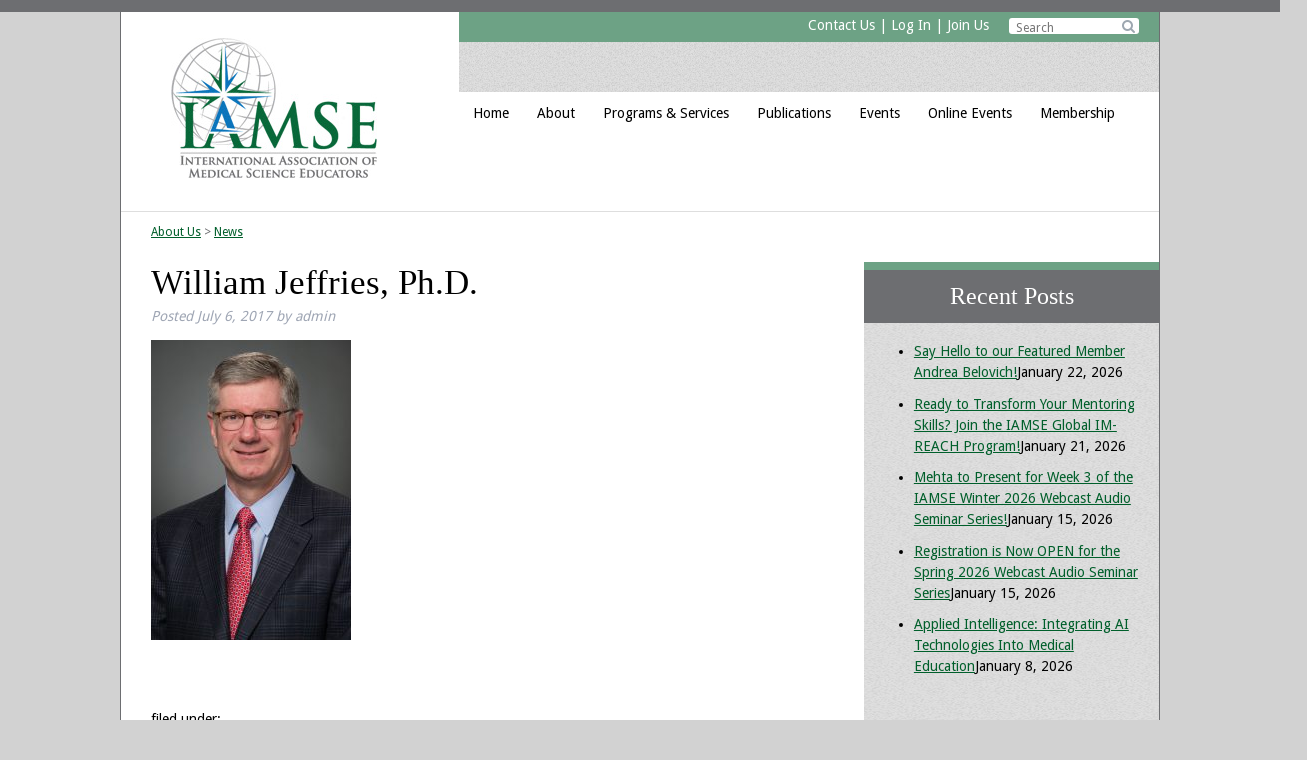

--- FILE ---
content_type: text/html; charset=UTF-8
request_url: https://www.iamse.org/iamse-congratulations-master-scholar-award-winner/william-jeffries-ph-d/
body_size: 12986
content:
<!doctype html>

<!--[if lt IE 7]><html lang="en-US" class="no-js lt-ie9 lt-ie8 lt-ie7"><![endif]-->
<!--[if (IE 7)&!(IEMobile)]><html lang="en-US" class="no-js lt-ie9 lt-ie8"><![endif]-->
<!--[if (IE 8)&!(IEMobile)]><html lang="en-US" class="no-js lt-ie9"><![endif]-->
<!--[if gt IE 8]><!--> <html lang="en-US" class="no-js"><!--<![endif]-->

	<head>
		<meta charset="utf-8">

				<meta http-equiv="X-UA-Compatible" content="IE=edge">

		

				<meta name="HandheldFriendly" content="True">
		<meta name="MobileOptimized" content="320">
		<meta name="viewport" content="width=device-width, initial-scale=1"/>

				<link rel="apple-touch-icon" href="https://www.iamse.org/wp-content/themes/IAMSE/library/images/apple-touch-icon.png">
		<link rel="icon" href="https://www.iamse.org/wp-content/themes/IAMSE/favicon.png">
		<!--[if IE]>
			<link rel="shortcut icon" href="https://www.iamse.org/wp-content/themes/IAMSE/favicon.ico">
		<![endif]-->
				<meta name="msapplication-TileColor" content="#f01d4f">
		<meta name="msapplication-TileImage" content="https://www.iamse.org/wp-content/themes/IAMSE/library/images/win8-tile-icon.png">
            <meta name="theme-color" content="#121212">

		<link rel="pingback" href="https://www.iamse.org/xmlrpc.php">

				<meta name='robots' content='index, follow, max-image-preview:large, max-snippet:-1, max-video-preview:-1' />

	<!-- This site is optimized with the Yoast SEO plugin v26.8 - https://yoast.com/product/yoast-seo-wordpress/ -->
	<title>William Jeffries, Ph.D. - International Association of Medical Science Educators - IAMSE</title>
	<link rel="canonical" href="https://www.iamse.org/iamse-congratulations-master-scholar-award-winner/william-jeffries-ph-d/" />
	<meta property="og:locale" content="en_US" />
	<meta property="og:type" content="article" />
	<meta property="og:title" content="William Jeffries, Ph.D. - International Association of Medical Science Educators - IAMSE" />
	<meta property="og:url" content="https://www.iamse.org/iamse-congratulations-master-scholar-award-winner/william-jeffries-ph-d/" />
	<meta property="og:site_name" content="International Association of Medical Science Educators - IAMSE" />
	<meta property="article:modified_time" content="2017-07-06T20:30:48+00:00" />
	<meta property="og:image" content="https://www.iamse.org/iamse-congratulations-master-scholar-award-winner/william-jeffries-ph-d" />
	<meta property="og:image:width" content="399" />
	<meta property="og:image:height" content="600" />
	<meta property="og:image:type" content="image/jpeg" />
	<meta name="twitter:card" content="summary_large_image" />
	<script type="application/ld+json" class="yoast-schema-graph">{"@context":"https://schema.org","@graph":[{"@type":"WebPage","@id":"https://www.iamse.org/iamse-congratulations-master-scholar-award-winner/william-jeffries-ph-d/","url":"https://www.iamse.org/iamse-congratulations-master-scholar-award-winner/william-jeffries-ph-d/","name":"William Jeffries, Ph.D. - International Association of Medical Science Educators - IAMSE","isPartOf":{"@id":"https://www.iamse.org/#website"},"primaryImageOfPage":{"@id":"https://www.iamse.org/iamse-congratulations-master-scholar-award-winner/william-jeffries-ph-d/#primaryimage"},"image":{"@id":"https://www.iamse.org/iamse-congratulations-master-scholar-award-winner/william-jeffries-ph-d/#primaryimage"},"thumbnailUrl":"https://www.iamse.org/wp-content/uploads/2017/07/Jeffries_William.jpg","datePublished":"2017-07-06T20:30:24+00:00","dateModified":"2017-07-06T20:30:48+00:00","breadcrumb":{"@id":"https://www.iamse.org/iamse-congratulations-master-scholar-award-winner/william-jeffries-ph-d/#breadcrumb"},"inLanguage":"en-US","potentialAction":[{"@type":"ReadAction","target":["https://www.iamse.org/iamse-congratulations-master-scholar-award-winner/william-jeffries-ph-d/"]}]},{"@type":"ImageObject","inLanguage":"en-US","@id":"https://www.iamse.org/iamse-congratulations-master-scholar-award-winner/william-jeffries-ph-d/#primaryimage","url":"https://www.iamse.org/wp-content/uploads/2017/07/Jeffries_William.jpg","contentUrl":"https://www.iamse.org/wp-content/uploads/2017/07/Jeffries_William.jpg","width":399,"height":600},{"@type":"BreadcrumbList","@id":"https://www.iamse.org/iamse-congratulations-master-scholar-award-winner/william-jeffries-ph-d/#breadcrumb","itemListElement":[{"@type":"ListItem","position":1,"name":"Home","item":"https://www.iamse.org/"},{"@type":"ListItem","position":2,"name":"IAMSE &#8211; Congratulations to the Master Scholar Award Winner!","item":"https://www.iamse.org/iamse-congratulations-master-scholar-award-winner/"},{"@type":"ListItem","position":3,"name":"William Jeffries, Ph.D."}]},{"@type":"WebSite","@id":"https://www.iamse.org/#website","url":"https://www.iamse.org/","name":"International Association of Medical Science Educators - IAMSE","description":"","potentialAction":[{"@type":"SearchAction","target":{"@type":"EntryPoint","urlTemplate":"https://www.iamse.org/?s={search_term_string}"},"query-input":{"@type":"PropertyValueSpecification","valueRequired":true,"valueName":"search_term_string"}}],"inLanguage":"en-US"}]}</script>
	<!-- / Yoast SEO plugin. -->


<link rel='dns-prefetch' href='//secure.gravatar.com' />
<link rel='dns-prefetch' href='//stats.wp.com' />
<link rel='dns-prefetch' href='//fonts.googleapis.com' />
<link rel='dns-prefetch' href='//netdna.bootstrapcdn.com' />
<link rel='dns-prefetch' href='//v0.wordpress.com' />
<link rel="alternate" type="application/rss+xml" title="International Association of Medical Science Educators - IAMSE &raquo; Feed" href="https://www.iamse.org/feed/" />
<link rel="alternate" type="text/calendar" title="International Association of Medical Science Educators - IAMSE &raquo; iCal Feed" href="https://www.iamse.org/events/?ical=1" />
<link rel="alternate" title="oEmbed (JSON)" type="application/json+oembed" href="https://www.iamse.org/wp-json/oembed/1.0/embed?url=https%3A%2F%2Fwww.iamse.org%2Fiamse-congratulations-master-scholar-award-winner%2Fwilliam-jeffries-ph-d%2F" />
<link rel="alternate" title="oEmbed (XML)" type="text/xml+oembed" href="https://www.iamse.org/wp-json/oembed/1.0/embed?url=https%3A%2F%2Fwww.iamse.org%2Fiamse-congratulations-master-scholar-award-winner%2Fwilliam-jeffries-ph-d%2F&#038;format=xml" />
		<!-- This site uses the Google Analytics by ExactMetrics plugin v8.11.1 - Using Analytics tracking - https://www.exactmetrics.com/ -->
							<script src="//www.googletagmanager.com/gtag/js?id=G-JRDYN2D4NT"  data-cfasync="false" data-wpfc-render="false" type="text/javascript" async></script>
			<script data-cfasync="false" data-wpfc-render="false" type="text/javascript">
				var em_version = '8.11.1';
				var em_track_user = true;
				var em_no_track_reason = '';
								var ExactMetricsDefaultLocations = {"page_location":"https:\/\/www.iamse.org\/iamse-congratulations-master-scholar-award-winner\/william-jeffries-ph-d\/"};
								if ( typeof ExactMetricsPrivacyGuardFilter === 'function' ) {
					var ExactMetricsLocations = (typeof ExactMetricsExcludeQuery === 'object') ? ExactMetricsPrivacyGuardFilter( ExactMetricsExcludeQuery ) : ExactMetricsPrivacyGuardFilter( ExactMetricsDefaultLocations );
				} else {
					var ExactMetricsLocations = (typeof ExactMetricsExcludeQuery === 'object') ? ExactMetricsExcludeQuery : ExactMetricsDefaultLocations;
				}

								var disableStrs = [
										'ga-disable-G-JRDYN2D4NT',
									];

				/* Function to detect opted out users */
				function __gtagTrackerIsOptedOut() {
					for (var index = 0; index < disableStrs.length; index++) {
						if (document.cookie.indexOf(disableStrs[index] + '=true') > -1) {
							return true;
						}
					}

					return false;
				}

				/* Disable tracking if the opt-out cookie exists. */
				if (__gtagTrackerIsOptedOut()) {
					for (var index = 0; index < disableStrs.length; index++) {
						window[disableStrs[index]] = true;
					}
				}

				/* Opt-out function */
				function __gtagTrackerOptout() {
					for (var index = 0; index < disableStrs.length; index++) {
						document.cookie = disableStrs[index] + '=true; expires=Thu, 31 Dec 2099 23:59:59 UTC; path=/';
						window[disableStrs[index]] = true;
					}
				}

				if ('undefined' === typeof gaOptout) {
					function gaOptout() {
						__gtagTrackerOptout();
					}
				}
								window.dataLayer = window.dataLayer || [];

				window.ExactMetricsDualTracker = {
					helpers: {},
					trackers: {},
				};
				if (em_track_user) {
					function __gtagDataLayer() {
						dataLayer.push(arguments);
					}

					function __gtagTracker(type, name, parameters) {
						if (!parameters) {
							parameters = {};
						}

						if (parameters.send_to) {
							__gtagDataLayer.apply(null, arguments);
							return;
						}

						if (type === 'event') {
														parameters.send_to = exactmetrics_frontend.v4_id;
							var hookName = name;
							if (typeof parameters['event_category'] !== 'undefined') {
								hookName = parameters['event_category'] + ':' + name;
							}

							if (typeof ExactMetricsDualTracker.trackers[hookName] !== 'undefined') {
								ExactMetricsDualTracker.trackers[hookName](parameters);
							} else {
								__gtagDataLayer('event', name, parameters);
							}
							
						} else {
							__gtagDataLayer.apply(null, arguments);
						}
					}

					__gtagTracker('js', new Date());
					__gtagTracker('set', {
						'developer_id.dNDMyYj': true,
											});
					if ( ExactMetricsLocations.page_location ) {
						__gtagTracker('set', ExactMetricsLocations);
					}
										__gtagTracker('config', 'G-JRDYN2D4NT', {"forceSSL":"true"} );
										window.gtag = __gtagTracker;										(function () {
						/* https://developers.google.com/analytics/devguides/collection/analyticsjs/ */
						/* ga and __gaTracker compatibility shim. */
						var noopfn = function () {
							return null;
						};
						var newtracker = function () {
							return new Tracker();
						};
						var Tracker = function () {
							return null;
						};
						var p = Tracker.prototype;
						p.get = noopfn;
						p.set = noopfn;
						p.send = function () {
							var args = Array.prototype.slice.call(arguments);
							args.unshift('send');
							__gaTracker.apply(null, args);
						};
						var __gaTracker = function () {
							var len = arguments.length;
							if (len === 0) {
								return;
							}
							var f = arguments[len - 1];
							if (typeof f !== 'object' || f === null || typeof f.hitCallback !== 'function') {
								if ('send' === arguments[0]) {
									var hitConverted, hitObject = false, action;
									if ('event' === arguments[1]) {
										if ('undefined' !== typeof arguments[3]) {
											hitObject = {
												'eventAction': arguments[3],
												'eventCategory': arguments[2],
												'eventLabel': arguments[4],
												'value': arguments[5] ? arguments[5] : 1,
											}
										}
									}
									if ('pageview' === arguments[1]) {
										if ('undefined' !== typeof arguments[2]) {
											hitObject = {
												'eventAction': 'page_view',
												'page_path': arguments[2],
											}
										}
									}
									if (typeof arguments[2] === 'object') {
										hitObject = arguments[2];
									}
									if (typeof arguments[5] === 'object') {
										Object.assign(hitObject, arguments[5]);
									}
									if ('undefined' !== typeof arguments[1].hitType) {
										hitObject = arguments[1];
										if ('pageview' === hitObject.hitType) {
											hitObject.eventAction = 'page_view';
										}
									}
									if (hitObject) {
										action = 'timing' === arguments[1].hitType ? 'timing_complete' : hitObject.eventAction;
										hitConverted = mapArgs(hitObject);
										__gtagTracker('event', action, hitConverted);
									}
								}
								return;
							}

							function mapArgs(args) {
								var arg, hit = {};
								var gaMap = {
									'eventCategory': 'event_category',
									'eventAction': 'event_action',
									'eventLabel': 'event_label',
									'eventValue': 'event_value',
									'nonInteraction': 'non_interaction',
									'timingCategory': 'event_category',
									'timingVar': 'name',
									'timingValue': 'value',
									'timingLabel': 'event_label',
									'page': 'page_path',
									'location': 'page_location',
									'title': 'page_title',
									'referrer' : 'page_referrer',
								};
								for (arg in args) {
																		if (!(!args.hasOwnProperty(arg) || !gaMap.hasOwnProperty(arg))) {
										hit[gaMap[arg]] = args[arg];
									} else {
										hit[arg] = args[arg];
									}
								}
								return hit;
							}

							try {
								f.hitCallback();
							} catch (ex) {
							}
						};
						__gaTracker.create = newtracker;
						__gaTracker.getByName = newtracker;
						__gaTracker.getAll = function () {
							return [];
						};
						__gaTracker.remove = noopfn;
						__gaTracker.loaded = true;
						window['__gaTracker'] = __gaTracker;
					})();
									} else {
										console.log("");
					(function () {
						function __gtagTracker() {
							return null;
						}

						window['__gtagTracker'] = __gtagTracker;
						window['gtag'] = __gtagTracker;
					})();
									}
			</script>
							<!-- / Google Analytics by ExactMetrics -->
		<style id='wp-img-auto-sizes-contain-inline-css' type='text/css'>
img:is([sizes=auto i],[sizes^="auto," i]){contain-intrinsic-size:3000px 1500px}
/*# sourceURL=wp-img-auto-sizes-contain-inline-css */
</style>
<style id='wp-emoji-styles-inline-css' type='text/css'>

	img.wp-smiley, img.emoji {
		display: inline !important;
		border: none !important;
		box-shadow: none !important;
		height: 1em !important;
		width: 1em !important;
		margin: 0 0.07em !important;
		vertical-align: -0.1em !important;
		background: none !important;
		padding: 0 !important;
	}
/*# sourceURL=wp-emoji-styles-inline-css */
</style>
<link rel='stylesheet' id='wp-block-library-css' href='https://www.iamse.org/wp-includes/css/dist/block-library/style.min.css' type='text/css' media='all' />
<style id='classic-theme-styles-inline-css' type='text/css'>
/*! This file is auto-generated */
.wp-block-button__link{color:#fff;background-color:#32373c;border-radius:9999px;box-shadow:none;text-decoration:none;padding:calc(.667em + 2px) calc(1.333em + 2px);font-size:1.125em}.wp-block-file__button{background:#32373c;color:#fff;text-decoration:none}
/*# sourceURL=/wp-includes/css/classic-themes.min.css */
</style>
<link rel='stylesheet' id='mediaelement-css' href='https://www.iamse.org/wp-includes/js/mediaelement/mediaelementplayer-legacy.min.css' type='text/css' media='all' />
<link rel='stylesheet' id='wp-mediaelement-css' href='https://www.iamse.org/wp-includes/js/mediaelement/wp-mediaelement.min.css' type='text/css' media='all' />
<style id='jetpack-sharing-buttons-style-inline-css' type='text/css'>
.jetpack-sharing-buttons__services-list{display:flex;flex-direction:row;flex-wrap:wrap;gap:0;list-style-type:none;margin:5px;padding:0}.jetpack-sharing-buttons__services-list.has-small-icon-size{font-size:12px}.jetpack-sharing-buttons__services-list.has-normal-icon-size{font-size:16px}.jetpack-sharing-buttons__services-list.has-large-icon-size{font-size:24px}.jetpack-sharing-buttons__services-list.has-huge-icon-size{font-size:36px}@media print{.jetpack-sharing-buttons__services-list{display:none!important}}.editor-styles-wrapper .wp-block-jetpack-sharing-buttons{gap:0;padding-inline-start:0}ul.jetpack-sharing-buttons__services-list.has-background{padding:1.25em 2.375em}
/*# sourceURL=https://www.iamse.org/wp-content/plugins/jetpack/_inc/blocks/sharing-buttons/view.css */
</style>
<style id='global-styles-inline-css' type='text/css'>
:root{--wp--preset--aspect-ratio--square: 1;--wp--preset--aspect-ratio--4-3: 4/3;--wp--preset--aspect-ratio--3-4: 3/4;--wp--preset--aspect-ratio--3-2: 3/2;--wp--preset--aspect-ratio--2-3: 2/3;--wp--preset--aspect-ratio--16-9: 16/9;--wp--preset--aspect-ratio--9-16: 9/16;--wp--preset--color--black: #000000;--wp--preset--color--cyan-bluish-gray: #abb8c3;--wp--preset--color--white: #ffffff;--wp--preset--color--pale-pink: #f78da7;--wp--preset--color--vivid-red: #cf2e2e;--wp--preset--color--luminous-vivid-orange: #ff6900;--wp--preset--color--luminous-vivid-amber: #fcb900;--wp--preset--color--light-green-cyan: #7bdcb5;--wp--preset--color--vivid-green-cyan: #00d084;--wp--preset--color--pale-cyan-blue: #8ed1fc;--wp--preset--color--vivid-cyan-blue: #0693e3;--wp--preset--color--vivid-purple: #9b51e0;--wp--preset--gradient--vivid-cyan-blue-to-vivid-purple: linear-gradient(135deg,rgb(6,147,227) 0%,rgb(155,81,224) 100%);--wp--preset--gradient--light-green-cyan-to-vivid-green-cyan: linear-gradient(135deg,rgb(122,220,180) 0%,rgb(0,208,130) 100%);--wp--preset--gradient--luminous-vivid-amber-to-luminous-vivid-orange: linear-gradient(135deg,rgb(252,185,0) 0%,rgb(255,105,0) 100%);--wp--preset--gradient--luminous-vivid-orange-to-vivid-red: linear-gradient(135deg,rgb(255,105,0) 0%,rgb(207,46,46) 100%);--wp--preset--gradient--very-light-gray-to-cyan-bluish-gray: linear-gradient(135deg,rgb(238,238,238) 0%,rgb(169,184,195) 100%);--wp--preset--gradient--cool-to-warm-spectrum: linear-gradient(135deg,rgb(74,234,220) 0%,rgb(151,120,209) 20%,rgb(207,42,186) 40%,rgb(238,44,130) 60%,rgb(251,105,98) 80%,rgb(254,248,76) 100%);--wp--preset--gradient--blush-light-purple: linear-gradient(135deg,rgb(255,206,236) 0%,rgb(152,150,240) 100%);--wp--preset--gradient--blush-bordeaux: linear-gradient(135deg,rgb(254,205,165) 0%,rgb(254,45,45) 50%,rgb(107,0,62) 100%);--wp--preset--gradient--luminous-dusk: linear-gradient(135deg,rgb(255,203,112) 0%,rgb(199,81,192) 50%,rgb(65,88,208) 100%);--wp--preset--gradient--pale-ocean: linear-gradient(135deg,rgb(255,245,203) 0%,rgb(182,227,212) 50%,rgb(51,167,181) 100%);--wp--preset--gradient--electric-grass: linear-gradient(135deg,rgb(202,248,128) 0%,rgb(113,206,126) 100%);--wp--preset--gradient--midnight: linear-gradient(135deg,rgb(2,3,129) 0%,rgb(40,116,252) 100%);--wp--preset--font-size--small: 13px;--wp--preset--font-size--medium: 20px;--wp--preset--font-size--large: 36px;--wp--preset--font-size--x-large: 42px;--wp--preset--spacing--20: 0.44rem;--wp--preset--spacing--30: 0.67rem;--wp--preset--spacing--40: 1rem;--wp--preset--spacing--50: 1.5rem;--wp--preset--spacing--60: 2.25rem;--wp--preset--spacing--70: 3.38rem;--wp--preset--spacing--80: 5.06rem;--wp--preset--shadow--natural: 6px 6px 9px rgba(0, 0, 0, 0.2);--wp--preset--shadow--deep: 12px 12px 50px rgba(0, 0, 0, 0.4);--wp--preset--shadow--sharp: 6px 6px 0px rgba(0, 0, 0, 0.2);--wp--preset--shadow--outlined: 6px 6px 0px -3px rgb(255, 255, 255), 6px 6px rgb(0, 0, 0);--wp--preset--shadow--crisp: 6px 6px 0px rgb(0, 0, 0);}:where(.is-layout-flex){gap: 0.5em;}:where(.is-layout-grid){gap: 0.5em;}body .is-layout-flex{display: flex;}.is-layout-flex{flex-wrap: wrap;align-items: center;}.is-layout-flex > :is(*, div){margin: 0;}body .is-layout-grid{display: grid;}.is-layout-grid > :is(*, div){margin: 0;}:where(.wp-block-columns.is-layout-flex){gap: 2em;}:where(.wp-block-columns.is-layout-grid){gap: 2em;}:where(.wp-block-post-template.is-layout-flex){gap: 1.25em;}:where(.wp-block-post-template.is-layout-grid){gap: 1.25em;}.has-black-color{color: var(--wp--preset--color--black) !important;}.has-cyan-bluish-gray-color{color: var(--wp--preset--color--cyan-bluish-gray) !important;}.has-white-color{color: var(--wp--preset--color--white) !important;}.has-pale-pink-color{color: var(--wp--preset--color--pale-pink) !important;}.has-vivid-red-color{color: var(--wp--preset--color--vivid-red) !important;}.has-luminous-vivid-orange-color{color: var(--wp--preset--color--luminous-vivid-orange) !important;}.has-luminous-vivid-amber-color{color: var(--wp--preset--color--luminous-vivid-amber) !important;}.has-light-green-cyan-color{color: var(--wp--preset--color--light-green-cyan) !important;}.has-vivid-green-cyan-color{color: var(--wp--preset--color--vivid-green-cyan) !important;}.has-pale-cyan-blue-color{color: var(--wp--preset--color--pale-cyan-blue) !important;}.has-vivid-cyan-blue-color{color: var(--wp--preset--color--vivid-cyan-blue) !important;}.has-vivid-purple-color{color: var(--wp--preset--color--vivid-purple) !important;}.has-black-background-color{background-color: var(--wp--preset--color--black) !important;}.has-cyan-bluish-gray-background-color{background-color: var(--wp--preset--color--cyan-bluish-gray) !important;}.has-white-background-color{background-color: var(--wp--preset--color--white) !important;}.has-pale-pink-background-color{background-color: var(--wp--preset--color--pale-pink) !important;}.has-vivid-red-background-color{background-color: var(--wp--preset--color--vivid-red) !important;}.has-luminous-vivid-orange-background-color{background-color: var(--wp--preset--color--luminous-vivid-orange) !important;}.has-luminous-vivid-amber-background-color{background-color: var(--wp--preset--color--luminous-vivid-amber) !important;}.has-light-green-cyan-background-color{background-color: var(--wp--preset--color--light-green-cyan) !important;}.has-vivid-green-cyan-background-color{background-color: var(--wp--preset--color--vivid-green-cyan) !important;}.has-pale-cyan-blue-background-color{background-color: var(--wp--preset--color--pale-cyan-blue) !important;}.has-vivid-cyan-blue-background-color{background-color: var(--wp--preset--color--vivid-cyan-blue) !important;}.has-vivid-purple-background-color{background-color: var(--wp--preset--color--vivid-purple) !important;}.has-black-border-color{border-color: var(--wp--preset--color--black) !important;}.has-cyan-bluish-gray-border-color{border-color: var(--wp--preset--color--cyan-bluish-gray) !important;}.has-white-border-color{border-color: var(--wp--preset--color--white) !important;}.has-pale-pink-border-color{border-color: var(--wp--preset--color--pale-pink) !important;}.has-vivid-red-border-color{border-color: var(--wp--preset--color--vivid-red) !important;}.has-luminous-vivid-orange-border-color{border-color: var(--wp--preset--color--luminous-vivid-orange) !important;}.has-luminous-vivid-amber-border-color{border-color: var(--wp--preset--color--luminous-vivid-amber) !important;}.has-light-green-cyan-border-color{border-color: var(--wp--preset--color--light-green-cyan) !important;}.has-vivid-green-cyan-border-color{border-color: var(--wp--preset--color--vivid-green-cyan) !important;}.has-pale-cyan-blue-border-color{border-color: var(--wp--preset--color--pale-cyan-blue) !important;}.has-vivid-cyan-blue-border-color{border-color: var(--wp--preset--color--vivid-cyan-blue) !important;}.has-vivid-purple-border-color{border-color: var(--wp--preset--color--vivid-purple) !important;}.has-vivid-cyan-blue-to-vivid-purple-gradient-background{background: var(--wp--preset--gradient--vivid-cyan-blue-to-vivid-purple) !important;}.has-light-green-cyan-to-vivid-green-cyan-gradient-background{background: var(--wp--preset--gradient--light-green-cyan-to-vivid-green-cyan) !important;}.has-luminous-vivid-amber-to-luminous-vivid-orange-gradient-background{background: var(--wp--preset--gradient--luminous-vivid-amber-to-luminous-vivid-orange) !important;}.has-luminous-vivid-orange-to-vivid-red-gradient-background{background: var(--wp--preset--gradient--luminous-vivid-orange-to-vivid-red) !important;}.has-very-light-gray-to-cyan-bluish-gray-gradient-background{background: var(--wp--preset--gradient--very-light-gray-to-cyan-bluish-gray) !important;}.has-cool-to-warm-spectrum-gradient-background{background: var(--wp--preset--gradient--cool-to-warm-spectrum) !important;}.has-blush-light-purple-gradient-background{background: var(--wp--preset--gradient--blush-light-purple) !important;}.has-blush-bordeaux-gradient-background{background: var(--wp--preset--gradient--blush-bordeaux) !important;}.has-luminous-dusk-gradient-background{background: var(--wp--preset--gradient--luminous-dusk) !important;}.has-pale-ocean-gradient-background{background: var(--wp--preset--gradient--pale-ocean) !important;}.has-electric-grass-gradient-background{background: var(--wp--preset--gradient--electric-grass) !important;}.has-midnight-gradient-background{background: var(--wp--preset--gradient--midnight) !important;}.has-small-font-size{font-size: var(--wp--preset--font-size--small) !important;}.has-medium-font-size{font-size: var(--wp--preset--font-size--medium) !important;}.has-large-font-size{font-size: var(--wp--preset--font-size--large) !important;}.has-x-large-font-size{font-size: var(--wp--preset--font-size--x-large) !important;}
:where(.wp-block-post-template.is-layout-flex){gap: 1.25em;}:where(.wp-block-post-template.is-layout-grid){gap: 1.25em;}
:where(.wp-block-term-template.is-layout-flex){gap: 1.25em;}:where(.wp-block-term-template.is-layout-grid){gap: 1.25em;}
:where(.wp-block-columns.is-layout-flex){gap: 2em;}:where(.wp-block-columns.is-layout-grid){gap: 2em;}
:root :where(.wp-block-pullquote){font-size: 1.5em;line-height: 1.6;}
/*# sourceURL=global-styles-inline-css */
</style>
<link rel='stylesheet' id='tribe-events-v2-single-skeleton-css' href='https://www.iamse.org/wp-content/plugins/the-events-calendar/build/css/tribe-events-single-skeleton.css' type='text/css' media='all' />
<link rel='stylesheet' id='tribe-events-v2-single-skeleton-full-css' href='https://www.iamse.org/wp-content/plugins/the-events-calendar/build/css/tribe-events-single-full.css' type='text/css' media='all' />
<link rel='stylesheet' id='tec-events-elementor-widgets-base-styles-css' href='https://www.iamse.org/wp-content/plugins/the-events-calendar/build/css/integrations/plugins/elementor/widgets/widget-base.css' type='text/css' media='all' />
<link rel='stylesheet' id='googleFonts-css' href='http://fonts.googleapis.com/css?family=Droid+Sans%3A400%2C700%2C400italic%2C700italic' type='text/css' media='all' />
<link rel='stylesheet' id='prefix-font-awesome-css' href='//netdna.bootstrapcdn.com/font-awesome/4.0.3/css/font-awesome.min.css' type='text/css' media='all' />
<link rel='stylesheet' id='bones-stylesheet-css' href='https://www.iamse.org/wp-content/themes/IAMSE/library/css/style.css' type='text/css' media='all' />
<link rel='stylesheet' id='responsive-nav-css' href='https://www.iamse.org/wp-content/themes/IAMSE/library/css/responsive-nav.css' type='text/css' media='all' />
<script type="text/javascript" src="https://www.iamse.org/wp-content/plugins/google-analytics-dashboard-for-wp/assets/js/frontend-gtag.min.js" id="exactmetrics-frontend-script-js" async="async" data-wp-strategy="async"></script>
<script data-cfasync="false" data-wpfc-render="false" type="text/javascript" id='exactmetrics-frontend-script-js-extra'>/* <![CDATA[ */
var exactmetrics_frontend = {"js_events_tracking":"true","download_extensions":"zip,mp3,mpeg,pdf,docx,pptx,xlsx,rar","inbound_paths":"[{\"path\":\"\\\/go\\\/\",\"label\":\"affiliate\"},{\"path\":\"\\\/recommend\\\/\",\"label\":\"affiliate\"}]","home_url":"https:\/\/www.iamse.org","hash_tracking":"false","v4_id":"G-JRDYN2D4NT"};/* ]]> */
</script>
<script type="text/javascript" src="https://www.iamse.org/wp-content/themes/IAMSE/library/js/libs/modernizr.custom.min.js" id="bones-modernizr-js"></script>
<script type="text/javascript" src="https://www.iamse.org/wp-includes/js/jquery/jquery.min.js" id="jquery-core-js"></script>
<script type="text/javascript" src="https://www.iamse.org/wp-includes/js/jquery/jquery-migrate.min.js" id="jquery-migrate-js"></script>
<script type="text/javascript" src="https://www.iamse.org/wp-content/themes/IAMSE/library/js/min/responsive-nav.min.js" id="responsivenav-js-js"></script>
<link rel="https://api.w.org/" href="https://www.iamse.org/wp-json/" /><link rel="alternate" title="JSON" type="application/json" href="https://www.iamse.org/wp-json/wp/v2/media/4109" /><link rel='shortlink' href='https://www.iamse.org/?p=4109' />
<meta name="tec-api-version" content="v1"><meta name="tec-api-origin" content="https://www.iamse.org"><link rel="alternate" href="https://www.iamse.org/wp-json/tribe/events/v1/" />	<style>img#wpstats{display:none}</style>
		<meta name="generator" content="Elementor 3.34.2; features: e_font_icon_svg, additional_custom_breakpoints; settings: css_print_method-external, google_font-enabled, font_display-swap">
			<style>
				.e-con.e-parent:nth-of-type(n+4):not(.e-lazyloaded):not(.e-no-lazyload),
				.e-con.e-parent:nth-of-type(n+4):not(.e-lazyloaded):not(.e-no-lazyload) * {
					background-image: none !important;
				}
				@media screen and (max-height: 1024px) {
					.e-con.e-parent:nth-of-type(n+3):not(.e-lazyloaded):not(.e-no-lazyload),
					.e-con.e-parent:nth-of-type(n+3):not(.e-lazyloaded):not(.e-no-lazyload) * {
						background-image: none !important;
					}
				}
				@media screen and (max-height: 640px) {
					.e-con.e-parent:nth-of-type(n+2):not(.e-lazyloaded):not(.e-no-lazyload),
					.e-con.e-parent:nth-of-type(n+2):not(.e-lazyloaded):not(.e-no-lazyload) * {
						background-image: none !important;
					}
				}
			</style>
					<style type="text/css" id="wp-custom-css">
			/*
Welcome to Custom CSS!

To learn how this works, see http://wp.me/PEmnE-Bt
*/
a.medbutton.blue {
	text-align: left;
}		</style>
				
				
	</head>

	<body class="attachment wp-singular attachment-template-default single single-attachment postid-4109 attachmentid-4109 attachment-jpeg wp-theme-IAMSE tribe-no-js elementor-default elementor-kit-11102" itemscope itemtype="http://schema.org/WebPage">

		<div id="container">

			<header class="header" role="banner" itemscope itemtype="http://schema.org/WPHeader">

				<div id="inner-header" class="wrap cf">

										<a href="https://www.iamse.org" rel="nofollow"><p id="logo" class="h1" itemscope itemtype="http://schema.org/Organization"></p></a>
					

										

					<nav role="navigation" itemscope itemtype="http://schema.org/SiteNavigationElement">
						<div id="topgreenbar">
							<div id="search-2" class="widget widget_search"><form role="search" method="get" id="searchform" class="searchform" action="https://www.iamse.org/">
    <div>
        <label for="s" class="screen-reader-text">Search for:</label>
        <div class="icon-search">&#xf002;</div>
    	<input type="text" value="" name="s" id="s" placeholder="Search"/>
    </div>
</form>
</div><div id="wysiwyg_widgets_widget-6" class="widget widget_wysiwyg_widgets_widget"><!-- Widget by WYSIWYG Widgets v2.3.10 - https://wordpress.org/plugins/wysiwyg-widgets/ --><p><a href="http://www.iamse.org/contact-us/">Contact Us</a> | <a href="http://iamse.site-ym.com/login.aspx" target="_blank">Log In</a> | <a href="https://iamse.site-ym.com/general/register_member_type.asp?" target="_blank">Join Us</a></p>
<!-- / WYSIWYG Widgets --></div>						</div>
						<div id="topgraybar">
						</div>
						<div id="menutoggle" class="fa fa-bars"></div>
						<ul id="menu-main-menu" class="nav top-nav cf nav-collapse"><li id="menu-item-32" class="menu-item menu-item-type-post_type menu-item-object-page menu-item-home menu-item-32"><a href="https://www.iamse.org/">Home</a></li>
<li id="menu-item-5" class="menu-item menu-item-type-custom menu-item-object-custom menu-item-has-children menu-item-5"><a href="#">About</a>
<ul class="sub-menu">
	<li id="menu-item-16" class="menu-item menu-item-type-post_type menu-item-object-page menu-item-16"><a href="https://www.iamse.org/vision/">Vision</a></li>
	<li id="menu-item-31" class="menu-item menu-item-type-post_type menu-item-object-page menu-item-31"><a href="https://www.iamse.org/history/">History</a></li>
	<li id="menu-item-30" class="menu-item menu-item-type-post_type menu-item-object-page menu-item-has-children menu-item-30"><a href="https://www.iamse.org/board-of-directors/">Board of Directors</a>
	<ul class="sub-menu">
		<li id="menu-item-3171" class="menu-item menu-item-type-post_type menu-item-object-page menu-item-3171"><a href="https://www.iamse.org/board-of-directors/past-presidents/">Past Presidents</a></li>
	</ul>
</li>
	<li id="menu-item-29" class="menu-item menu-item-type-post_type menu-item-object-page menu-item-29"><a href="https://www.iamse.org/administrative-committees/">Administrative Committees</a></li>
	<li id="menu-item-10059" class="menu-item menu-item-type-post_type menu-item-object-page menu-item-10059"><a href="https://www.iamse.org/iamse-cog/">IAMSE Communities of Growth (CoG)</a></li>
	<li id="menu-item-28" class="menu-item menu-item-type-post_type menu-item-object-page menu-item-28"><a href="https://www.iamse.org/bylaws/">Bylaws</a></li>
	<li id="menu-item-2412" class="menu-item menu-item-type-taxonomy menu-item-object-category menu-item-2412"><a href="https://www.iamse.org/category/news/">News</a></li>
	<li id="menu-item-50" class="menu-item menu-item-type-custom menu-item-object-custom menu-item-has-children menu-item-50"><a href="#">Connect</a>
	<ul class="sub-menu">
		<li id="menu-item-98" class="menu-item menu-item-type-post_type menu-item-object-page menu-item-98"><a href="https://www.iamse.org/contact-us/">Contact Us</a></li>
		<li id="menu-item-2770" class="menu-item menu-item-type-custom menu-item-object-custom menu-item-2770"><a href="http://iamse.site-ym.com/donations/">Make a Donation</a></li>
	</ul>
</li>
</ul>
</li>
<li id="menu-item-41" class="menu-item menu-item-type-custom menu-item-object-custom menu-item-has-children menu-item-41"><a href="#">Programs &#038; Services</a>
<ul class="sub-menu">
	<li id="menu-item-10094" class="menu-item menu-item-type-post_type menu-item-object-page menu-item-10094"><a href="https://www.iamse.org/foundations-of-health-professions-education-course/">Foundations of Health Professions Education Course</a></li>
	<li id="menu-item-45" class="menu-item menu-item-type-post_type menu-item-object-page menu-item-45"><a href="https://www.iamse.org/fellowship-program/">Fellowship Program</a></li>
	<li id="menu-item-9309" class="menu-item menu-item-type-post_type menu-item-object-page menu-item-9309"><a href="https://www.iamse.org/iamse-m-reach-program/">IAMSE IM-REACH Program</a></li>
	<li id="menu-item-8196" class="menu-item menu-item-type-post_type menu-item-object-page menu-item-8196"><a href="https://www.iamse.org/iamse-ambassador-program/">IAMSE Ambassador Program</a></li>
	<li id="menu-item-11495" class="menu-item menu-item-type-custom menu-item-object-custom menu-item-11495"><a href="https://www.iamse.org/iamse-awards-2/">IAMSE Awards</a></li>
	<li id="menu-item-43" class="menu-item menu-item-type-post_type menu-item-object-page menu-item-has-children menu-item-43"><a href="https://www.iamse.org/iamse-grants/">IAMSE Grants</a>
	<ul class="sub-menu">
		<li id="menu-item-9417" class="menu-item menu-item-type-custom menu-item-object-custom menu-item-9417"><a href="http://www.iamse.org/recent-projects/">Recent Projects</a></li>
	</ul>
</li>
	<li id="menu-item-8079" class="menu-item menu-item-type-post_type menu-item-object-page menu-item-8079"><a href="https://www.iamse.org/iamse-scholarrx-curriculum-development-grants/">IAMSE-ScholarRx Curriculum Development Grants</a></li>
	<li id="menu-item-4642" class="menu-item menu-item-type-post_type menu-item-object-page menu-item-4642"><a href="https://www.iamse.org/iamse-educational-research-grant-program-students/">Student Research Grants</a></li>
</ul>
</li>
<li id="menu-item-48" class="menu-item menu-item-type-custom menu-item-object-custom menu-item-has-children menu-item-48"><a href="#">Publications</a>
<ul class="sub-menu">
	<li id="menu-item-105" class="menu-item menu-item-type-post_type menu-item-object-page menu-item-105"><a href="https://www.iamse.org/medical-science-educator/">Medical Science Educator</a></li>
	<li id="menu-item-104" class="menu-item menu-item-type-post_type menu-item-object-page menu-item-104"><a href="https://www.iamse.org/manuals/">Manuals</a></li>
	<li id="menu-item-11016" class="menu-item menu-item-type-post_type menu-item-object-page menu-item-11016"><a href="https://www.iamse.org/iamse-toolkits/">IAMSE Toolkits</a></li>
</ul>
</li>
<li id="menu-item-49" class="menu-item menu-item-type-custom menu-item-object-custom menu-item-has-children menu-item-49"><a href="#">Events</a>
<ul class="sub-menu">
	<li id="menu-item-2824" class="menu-item menu-item-type-post_type menu-item-object-page menu-item-2824"><a href="https://www.iamse.org/annual-conference/">Annual Conferences</a></li>
	<li id="menu-item-6053" class="menu-item menu-item-type-custom menu-item-object-custom menu-item-6053"><a href="https://iamse.site-ym.com/page/geninfo">Conference Session Types</a></li>
	<li id="menu-item-3214" class="menu-item menu-item-type-post_type menu-item-object-page menu-item-3214"><a href="https://www.iamse.org/events-of-interest/">Events of Interest</a></li>
</ul>
</li>
<li id="menu-item-7254" class="menu-item menu-item-type-custom menu-item-object-custom menu-item-has-children menu-item-7254"><a href="#">Online Events</a>
<ul class="sub-menu">
	<li id="menu-item-11292" class="menu-item menu-item-type-post_type menu-item-object-page menu-item-has-children menu-item-11292"><a href="https://www.iamse.org/iamse-virtual-forum/">IAMSE Virtual Forum</a>
	<ul class="sub-menu">
		<li id="menu-item-11293" class="menu-item menu-item-type-post_type menu-item-object-post menu-item-11293"><a href="https://www.iamse.org/iamse-2025-virtual-forum-information/">IAMSE 2025 Virtual Forum Information</a></li>
		<li id="menu-item-11294" class="menu-item menu-item-type-post_type menu-item-object-post menu-item-11294"><a href="https://www.iamse.org/iamse-2024-virtual-forum-information/">IAMSE 2024 Virtual Forum Information</a></li>
		<li id="menu-item-11295" class="menu-item menu-item-type-post_type menu-item-object-post menu-item-11295"><a href="https://www.iamse.org/iamse-2023-virtual-forum-information/">IAMSE 2023 Virtual Forum Information</a></li>
		<li id="menu-item-11296" class="menu-item menu-item-type-post_type menu-item-object-post menu-item-11296"><a href="https://www.iamse.org/iamse-2022-virtual-forum-information/">IAMSE 2022 Virtual Forum Information</a></li>
	</ul>
</li>
	<li id="menu-item-100" class="menu-item menu-item-type-post_type menu-item-object-page menu-item-has-children menu-item-100"><a href="https://www.iamse.org/web-seminars/">Webcast Audio Seminar (WAS)</a>
	<ul class="sub-menu">
		<li id="menu-item-2399" class="menu-item menu-item-type-post_type menu-item-object-page menu-item-2399"><a href="https://www.iamse.org/web-seminars/about-iamse-audio-seminars/">About IAMSE Audio Seminars</a></li>
		<li id="menu-item-2405" class="menu-item menu-item-type-post_type menu-item-object-page menu-item-2405"><a href="https://www.iamse.org/web-seminars/getting-the-most-from-an-iamse-webcast-audio-seminar/">Getting the Most From an IAMSE Webcast Audio Seminar</a></li>
	</ul>
</li>
	<li id="menu-item-6857" class="menu-item menu-item-type-post_type menu-item-object-post menu-item-6857"><a href="https://www.iamse.org/iamse-cafe-archives/">#IAMSECafe Archives</a></li>
</ul>
</li>
<li id="menu-item-47" class="menu-item menu-item-type-custom menu-item-object-custom menu-item-has-children menu-item-47"><a href="#">Membership</a>
<ul class="sub-menu">
	<li id="menu-item-77" class="menu-item menu-item-type-post_type menu-item-object-page menu-item-77"><a href="https://www.iamse.org/benefits-services/">Benefits &amp; Services</a></li>
	<li id="menu-item-7797" class="menu-item menu-item-type-post_type menu-item-object-page menu-item-7797"><a href="https://www.iamse.org/iamse-students/">IAMSE Students</a></li>
	<li id="menu-item-71" class="menu-item menu-item-type-post_type menu-item-object-page menu-item-71"><a href="https://www.iamse.org/affiliate-organizations/">Affiliate Organizations</a></li>
	<li id="menu-item-2556" class="menu-item menu-item-type-taxonomy menu-item-object-category menu-item-2556"><a href="https://www.iamse.org/category/featured-member/">Featured Members</a></li>
	<li id="menu-item-3941" class="menu-item menu-item-type-post_type menu-item-object-page menu-item-3941"><a href="https://www.iamse.org/resources/">Resources</a></li>
</ul>
</li>
</ul>
					</nav>

				</div>

			</header>

			<div id="content">

				<div id="inner-content" class="wrap cf">

					<main id="main" class="m-all t-2of3 d-5of7 cf" role="main" itemscope itemprop="mainContentOfPage" itemtype="http://schema.org/Blog">

												<p class="menu-breadcrumb"><span prefix="v: http://rdf.data-vocabulary.org/#"><span typeof="v:Breadcrumb"><a href="#">About Us</a></span><span class="sep"> &gt; </span><span typeof="v:Breadcrumb"><a href="/category/news/">News</a></span></span></p>
							
              
              <article id="post-4109" class="cf post-4109 attachment type-attachment status-inherit hentry" role="article" itemscope itemprop="blogPost" itemtype="http://schema.org/BlogPosting">

                <header class="article-header entry-header">

                  <h1 class="entry-title single-title" itemprop="headline" rel="bookmark">William Jeffries, Ph.D.</h1>

                  <p class="byline entry-meta vcard">

                    Posted <time class="updated entry-time" datetime="2017-07-06" itemprop="datePublished">July 6, 2017</time> <span class="by">by</span> <span class="entry-author author" itemprop="author" itemscope itemptype="http://schema.org/Person">admin</span>
                  </p>

                </header> 
                <section class="entry-content cf" itemprop="articleBody">
                  <p class="attachment"><a href='https://www.iamse.org/wp-content/uploads/2017/07/Jeffries_William.jpg'><img fetchpriority="high" decoding="async" width="200" height="300" src="https://www.iamse.org/wp-content/uploads/2017/07/Jeffries_William-200x300.jpg" class="attachment-medium size-medium" alt="" srcset="https://www.iamse.org/wp-content/uploads/2017/07/Jeffries_William-200x300.jpg 200w, https://www.iamse.org/wp-content/uploads/2017/07/Jeffries_William.jpg 399w" sizes="(max-width: 200px) 100vw, 200px" /></a></p>
                </section> 
                <footer class="article-footer">

                  filed under: 
                  
                </footer> 
                
              </article> 
						
						
					</main>

									<div id="sidebar1" class="sidebar m-all t-1of3 d-2of7 last-col cf" role="complementary">

					
						<div id="rpjc_widget_cat_recent_posts-2" class="widget rpjc_widget_cat_recent_posts widget_recent_entries"><h4 class="widgettitle">Recent Posts</h4><ul><li><a href="https://www.iamse.org/say-hello-to-our-featured-member-andrea-belovich/">Say Hello to our Featured Member Andrea Belovich!</a><span class="post-date">January 22, 2026</span></li><li><a href="https://www.iamse.org/ready-to-transform-your-mentoring-skills-join-the-iamse-global-im-reach-program/">Ready to Transform Your Mentoring Skills? Join the IAMSE Global IM-REACH Program!</a><span class="post-date">January 21, 2026</span></li><li><a href="https://www.iamse.org/mehta-to-present-for-week-3-of-the-iamse-winter-2026-webcast-audio-seminar-series/">Mehta to Present for Week 3 of the IAMSE Winter 2026 Webcast Audio Seminar Series!</a><span class="post-date">January 15, 2026</span></li><li><a href="https://www.iamse.org/registration-is-now-open-for-the-spring-2026-webcast-audio-seminar-series/">Registration is Now OPEN for the Spring 2026 Webcast Audio Seminar Series</a><span class="post-date">January 15, 2026</span></li><li><a href="https://www.iamse.org/applied-intelligence-integrating-ai-technologies-into-medical-education/">Applied Intelligence: Integrating AI Technologies Into Medical Education</a><span class="post-date">January 8, 2026</span></li></ul></div>
					
				</div>

				</div>

			</div>

			<footer class="footer" role="contentinfo" itemscope itemtype="http://schema.org/WPFooter">

				<div id="inner-footer" class="cf">
					<div class="footer_contact d-2of7">
						<div id="wysiwyg_widgets_widget-7" class="widget widget_wysiwyg_widgets_widget"><!-- Widget by WYSIWYG Widgets v2.3.10 - https://wordpress.org/plugins/wysiwyg-widgets/ --><h1>IAMSE</h1>
<p>c/o JulNet Solutions LLC<br />
1014 6th Ave<br />
Huntington, WV 25701<br />
<a href="mailto:support@iamse.org">support@iamse.org</a></p>
<p>&nbsp;</p>
<!-- / WYSIWYG Widgets --></div>					</div>
					<div class="copyrightblock m-all d-2of7 t-1of3 last-col cf">
						<div class="contributebox"><a class="contribute_btn" href="https://iamse.site-ym.com/general/register_member_type.asp?" target="_blank">Join Us <i class="fa fa-arrow-circle-right"></i></a></div>
						<div class="source-org copyright">&copy; 2026 International Association of Medical Science Educators &#8211; IAMSE.
							<p><a href="/privacy-policy">Privacy Policy</a></p>
						</div>
					</div>
					<nav role="navigation" class="d-3of7">

						<ul id="menu-main-menu-1" class="footer-nav cf"><li class="menu-item menu-item-type-post_type menu-item-object-page menu-item-home menu-item-32"><a href="https://www.iamse.org/">Home</a></li>
<li class="menu-item menu-item-type-custom menu-item-object-custom menu-item-has-children menu-item-5"><a href="#">About</a>
<ul class="sub-menu">
	<li class="menu-item menu-item-type-post_type menu-item-object-page menu-item-16"><a href="https://www.iamse.org/vision/">Vision</a></li>
	<li class="menu-item menu-item-type-post_type menu-item-object-page menu-item-31"><a href="https://www.iamse.org/history/">History</a></li>
	<li class="menu-item menu-item-type-post_type menu-item-object-page menu-item-30"><a href="https://www.iamse.org/board-of-directors/">Board of Directors</a></li>
	<li class="menu-item menu-item-type-post_type menu-item-object-page menu-item-29"><a href="https://www.iamse.org/administrative-committees/">Administrative Committees</a></li>
	<li class="menu-item menu-item-type-post_type menu-item-object-page menu-item-10059"><a href="https://www.iamse.org/iamse-cog/">IAMSE Communities of Growth (CoG)</a></li>
	<li class="menu-item menu-item-type-post_type menu-item-object-page menu-item-28"><a href="https://www.iamse.org/bylaws/">Bylaws</a></li>
	<li class="menu-item menu-item-type-taxonomy menu-item-object-category menu-item-2412"><a href="https://www.iamse.org/category/news/">News</a></li>
	<li class="menu-item menu-item-type-custom menu-item-object-custom menu-item-50"><a href="#">Connect</a></li>
</ul>
</li>
<li class="menu-item menu-item-type-custom menu-item-object-custom menu-item-has-children menu-item-41"><a href="#">Programs &#038; Services</a>
<ul class="sub-menu">
	<li class="menu-item menu-item-type-post_type menu-item-object-page menu-item-10094"><a href="https://www.iamse.org/foundations-of-health-professions-education-course/">Foundations of Health Professions Education Course</a></li>
	<li class="menu-item menu-item-type-post_type menu-item-object-page menu-item-45"><a href="https://www.iamse.org/fellowship-program/">Fellowship Program</a></li>
	<li class="menu-item menu-item-type-post_type menu-item-object-page menu-item-9309"><a href="https://www.iamse.org/iamse-m-reach-program/">IAMSE IM-REACH Program</a></li>
	<li class="menu-item menu-item-type-post_type menu-item-object-page menu-item-8196"><a href="https://www.iamse.org/iamse-ambassador-program/">IAMSE Ambassador Program</a></li>
	<li class="menu-item menu-item-type-custom menu-item-object-custom menu-item-11495"><a href="https://www.iamse.org/iamse-awards-2/">IAMSE Awards</a></li>
	<li class="menu-item menu-item-type-post_type menu-item-object-page menu-item-43"><a href="https://www.iamse.org/iamse-grants/">IAMSE Grants</a></li>
	<li class="menu-item menu-item-type-post_type menu-item-object-page menu-item-8079"><a href="https://www.iamse.org/iamse-scholarrx-curriculum-development-grants/">IAMSE-ScholarRx Curriculum Development Grants</a></li>
	<li class="menu-item menu-item-type-post_type menu-item-object-page menu-item-4642"><a href="https://www.iamse.org/iamse-educational-research-grant-program-students/">Student Research Grants</a></li>
</ul>
</li>
<li class="menu-item menu-item-type-custom menu-item-object-custom menu-item-has-children menu-item-48"><a href="#">Publications</a>
<ul class="sub-menu">
	<li class="menu-item menu-item-type-post_type menu-item-object-page menu-item-105"><a href="https://www.iamse.org/medical-science-educator/">Medical Science Educator</a></li>
	<li class="menu-item menu-item-type-post_type menu-item-object-page menu-item-104"><a href="https://www.iamse.org/manuals/">Manuals</a></li>
	<li class="menu-item menu-item-type-post_type menu-item-object-page menu-item-11016"><a href="https://www.iamse.org/iamse-toolkits/">IAMSE Toolkits</a></li>
</ul>
</li>
<li class="menu-item menu-item-type-custom menu-item-object-custom menu-item-has-children menu-item-49"><a href="#">Events</a>
<ul class="sub-menu">
	<li class="menu-item menu-item-type-post_type menu-item-object-page menu-item-2824"><a href="https://www.iamse.org/annual-conference/">Annual Conferences</a></li>
	<li class="menu-item menu-item-type-custom menu-item-object-custom menu-item-6053"><a href="https://iamse.site-ym.com/page/geninfo">Conference Session Types</a></li>
	<li class="menu-item menu-item-type-post_type menu-item-object-page menu-item-3214"><a href="https://www.iamse.org/events-of-interest/">Events of Interest</a></li>
</ul>
</li>
<li class="menu-item menu-item-type-custom menu-item-object-custom menu-item-has-children menu-item-7254"><a href="#">Online Events</a>
<ul class="sub-menu">
	<li class="menu-item menu-item-type-post_type menu-item-object-page menu-item-11292"><a href="https://www.iamse.org/iamse-virtual-forum/">IAMSE Virtual Forum</a></li>
	<li class="menu-item menu-item-type-post_type menu-item-object-page menu-item-100"><a href="https://www.iamse.org/web-seminars/">Webcast Audio Seminar (WAS)</a></li>
	<li class="menu-item menu-item-type-post_type menu-item-object-post menu-item-6857"><a href="https://www.iamse.org/iamse-cafe-archives/">#IAMSECafe Archives</a></li>
</ul>
</li>
<li class="menu-item menu-item-type-custom menu-item-object-custom menu-item-has-children menu-item-47"><a href="#">Membership</a>
<ul class="sub-menu">
	<li class="menu-item menu-item-type-post_type menu-item-object-page menu-item-77"><a href="https://www.iamse.org/benefits-services/">Benefits &amp; Services</a></li>
	<li class="menu-item menu-item-type-post_type menu-item-object-page menu-item-7797"><a href="https://www.iamse.org/iamse-students/">IAMSE Students</a></li>
	<li class="menu-item menu-item-type-post_type menu-item-object-page menu-item-71"><a href="https://www.iamse.org/affiliate-organizations/">Affiliate Organizations</a></li>
	<li class="menu-item menu-item-type-taxonomy menu-item-object-category menu-item-2556"><a href="https://www.iamse.org/category/featured-member/">Featured Members</a></li>
	<li class="menu-item menu-item-type-post_type menu-item-object-page menu-item-3941"><a href="https://www.iamse.org/resources/">Resources</a></li>
</ul>
</li>
</ul>					</nav>

				</div>

			</footer>

		</div>
		<script>
			var nav = responsiveNav(".nav-collapse", { // Selector
				customToggle: "menutoggle"
			});
		</script>
				<script type="speculationrules">
{"prefetch":[{"source":"document","where":{"and":[{"href_matches":"/*"},{"not":{"href_matches":["/wp-*.php","/wp-admin/*","/wp-content/uploads/*","/wp-content/*","/wp-content/plugins/*","/wp-content/themes/IAMSE/*","/*\\?(.+)"]}},{"not":{"selector_matches":"a[rel~=\"nofollow\"]"}},{"not":{"selector_matches":".no-prefetch, .no-prefetch a"}}]},"eagerness":"conservative"}]}
</script>
		<script>
		( function ( body ) {
			'use strict';
			body.className = body.className.replace( /\btribe-no-js\b/, 'tribe-js' );
		} )( document.body );
		</script>
		<script> /* <![CDATA[ */var tribe_l10n_datatables = {"aria":{"sort_ascending":": activate to sort column ascending","sort_descending":": activate to sort column descending"},"length_menu":"Show _MENU_ entries","empty_table":"No data available in table","info":"Showing _START_ to _END_ of _TOTAL_ entries","info_empty":"Showing 0 to 0 of 0 entries","info_filtered":"(filtered from _MAX_ total entries)","zero_records":"No matching records found","search":"Search:","all_selected_text":"All items on this page were selected. ","select_all_link":"Select all pages","clear_selection":"Clear Selection.","pagination":{"all":"All","next":"Next","previous":"Previous"},"select":{"rows":{"0":"","_":": Selected %d rows","1":": Selected 1 row"}},"datepicker":{"dayNames":["Sunday","Monday","Tuesday","Wednesday","Thursday","Friday","Saturday"],"dayNamesShort":["Sun","Mon","Tue","Wed","Thu","Fri","Sat"],"dayNamesMin":["S","M","T","W","T","F","S"],"monthNames":["January","February","March","April","May","June","July","August","September","October","November","December"],"monthNamesShort":["January","February","March","April","May","June","July","August","September","October","November","December"],"monthNamesMin":["Jan","Feb","Mar","Apr","May","Jun","Jul","Aug","Sep","Oct","Nov","Dec"],"nextText":"Next","prevText":"Prev","currentText":"Today","closeText":"Done","today":"Today","clear":"Clear"}};/* ]]> */ </script>			<script>
				const lazyloadRunObserver = () => {
					const lazyloadBackgrounds = document.querySelectorAll( `.e-con.e-parent:not(.e-lazyloaded)` );
					const lazyloadBackgroundObserver = new IntersectionObserver( ( entries ) => {
						entries.forEach( ( entry ) => {
							if ( entry.isIntersecting ) {
								let lazyloadBackground = entry.target;
								if( lazyloadBackground ) {
									lazyloadBackground.classList.add( 'e-lazyloaded' );
								}
								lazyloadBackgroundObserver.unobserve( entry.target );
							}
						});
					}, { rootMargin: '200px 0px 200px 0px' } );
					lazyloadBackgrounds.forEach( ( lazyloadBackground ) => {
						lazyloadBackgroundObserver.observe( lazyloadBackground );
					} );
				};
				const events = [
					'DOMContentLoaded',
					'elementor/lazyload/observe',
				];
				events.forEach( ( event ) => {
					document.addEventListener( event, lazyloadRunObserver );
				} );
			</script>
			<script type="text/javascript" src="https://www.iamse.org/wp-content/plugins/the-events-calendar/common/build/js/user-agent.js" id="tec-user-agent-js"></script>
<script type="text/javascript" id="jetpack-stats-js-before">
/* <![CDATA[ */
_stq = window._stq || [];
_stq.push([ "view", {"v":"ext","blog":"106032423","post":"4109","tz":"-5","srv":"www.iamse.org","j":"1:15.4"} ]);
_stq.push([ "clickTrackerInit", "106032423", "4109" ]);
//# sourceURL=jetpack-stats-js-before
/* ]]> */
</script>
<script type="text/javascript" src="https://stats.wp.com/e-202604.js" id="jetpack-stats-js" defer="defer" data-wp-strategy="defer"></script>
<script type="text/javascript" src="https://www.iamse.org/wp-content/themes/IAMSE/library/js/scripts.js" id="bones-js-js"></script>
<script id="wp-emoji-settings" type="application/json">
{"baseUrl":"https://s.w.org/images/core/emoji/17.0.2/72x72/","ext":".png","svgUrl":"https://s.w.org/images/core/emoji/17.0.2/svg/","svgExt":".svg","source":{"concatemoji":"https://www.iamse.org/wp-includes/js/wp-emoji-release.min.js"}}
</script>
<script type="module">
/* <![CDATA[ */
/*! This file is auto-generated */
const a=JSON.parse(document.getElementById("wp-emoji-settings").textContent),o=(window._wpemojiSettings=a,"wpEmojiSettingsSupports"),s=["flag","emoji"];function i(e){try{var t={supportTests:e,timestamp:(new Date).valueOf()};sessionStorage.setItem(o,JSON.stringify(t))}catch(e){}}function c(e,t,n){e.clearRect(0,0,e.canvas.width,e.canvas.height),e.fillText(t,0,0);t=new Uint32Array(e.getImageData(0,0,e.canvas.width,e.canvas.height).data);e.clearRect(0,0,e.canvas.width,e.canvas.height),e.fillText(n,0,0);const a=new Uint32Array(e.getImageData(0,0,e.canvas.width,e.canvas.height).data);return t.every((e,t)=>e===a[t])}function p(e,t){e.clearRect(0,0,e.canvas.width,e.canvas.height),e.fillText(t,0,0);var n=e.getImageData(16,16,1,1);for(let e=0;e<n.data.length;e++)if(0!==n.data[e])return!1;return!0}function u(e,t,n,a){switch(t){case"flag":return n(e,"\ud83c\udff3\ufe0f\u200d\u26a7\ufe0f","\ud83c\udff3\ufe0f\u200b\u26a7\ufe0f")?!1:!n(e,"\ud83c\udde8\ud83c\uddf6","\ud83c\udde8\u200b\ud83c\uddf6")&&!n(e,"\ud83c\udff4\udb40\udc67\udb40\udc62\udb40\udc65\udb40\udc6e\udb40\udc67\udb40\udc7f","\ud83c\udff4\u200b\udb40\udc67\u200b\udb40\udc62\u200b\udb40\udc65\u200b\udb40\udc6e\u200b\udb40\udc67\u200b\udb40\udc7f");case"emoji":return!a(e,"\ud83e\u1fac8")}return!1}function f(e,t,n,a){let r;const o=(r="undefined"!=typeof WorkerGlobalScope&&self instanceof WorkerGlobalScope?new OffscreenCanvas(300,150):document.createElement("canvas")).getContext("2d",{willReadFrequently:!0}),s=(o.textBaseline="top",o.font="600 32px Arial",{});return e.forEach(e=>{s[e]=t(o,e,n,a)}),s}function r(e){var t=document.createElement("script");t.src=e,t.defer=!0,document.head.appendChild(t)}a.supports={everything:!0,everythingExceptFlag:!0},new Promise(t=>{let n=function(){try{var e=JSON.parse(sessionStorage.getItem(o));if("object"==typeof e&&"number"==typeof e.timestamp&&(new Date).valueOf()<e.timestamp+604800&&"object"==typeof e.supportTests)return e.supportTests}catch(e){}return null}();if(!n){if("undefined"!=typeof Worker&&"undefined"!=typeof OffscreenCanvas&&"undefined"!=typeof URL&&URL.createObjectURL&&"undefined"!=typeof Blob)try{var e="postMessage("+f.toString()+"("+[JSON.stringify(s),u.toString(),c.toString(),p.toString()].join(",")+"));",a=new Blob([e],{type:"text/javascript"});const r=new Worker(URL.createObjectURL(a),{name:"wpTestEmojiSupports"});return void(r.onmessage=e=>{i(n=e.data),r.terminate(),t(n)})}catch(e){}i(n=f(s,u,c,p))}t(n)}).then(e=>{for(const n in e)a.supports[n]=e[n],a.supports.everything=a.supports.everything&&a.supports[n],"flag"!==n&&(a.supports.everythingExceptFlag=a.supports.everythingExceptFlag&&a.supports[n]);var t;a.supports.everythingExceptFlag=a.supports.everythingExceptFlag&&!a.supports.flag,a.supports.everything||((t=a.source||{}).concatemoji?r(t.concatemoji):t.wpemoji&&t.twemoji&&(r(t.twemoji),r(t.wpemoji)))});
//# sourceURL=https://www.iamse.org/wp-includes/js/wp-emoji-loader.min.js
/* ]]> */
</script>

	</body>

</html>
